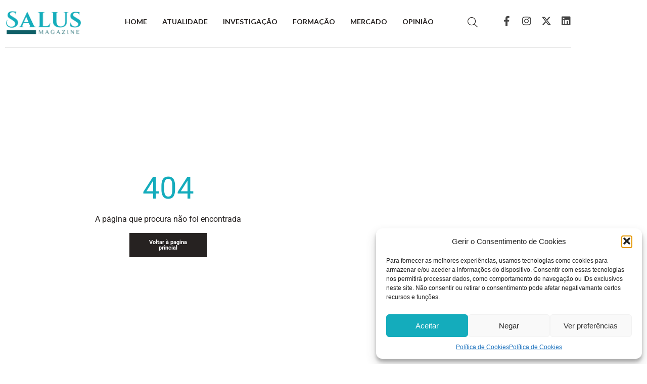

--- FILE ---
content_type: text/html; charset=UTF-8
request_url: https://salusmagazine.pt/magazine-404/
body_size: 16154
content:
<!DOCTYPE html><html
dir=ltr lang=pt-PT prefix="og: https://ogp.me/ns#"><head ><meta
charset="UTF-8"><meta
name="viewport" content="width=device-width, initial-scale=1"><title>404 - Salus Magazine</title><meta
name="description" content="404 A página que procura não foi encontrada Voltar à pagina princial"><meta
name="robots" content="max-image-preview:large"><meta
name="google-site-verification" content="2SOl1O4UazdOF_Y1LGEOABD39zIhz1UsrrKxUpLPTJ0"><link
rel=canonical href=https://salusmagazine.pt/magazine-404/ ><meta
name="generator" content="All in One SEO (AIOSEO) 4.9.3"><meta
property="og:locale" content="pt_PT"><meta
property="og:site_name" content="Salus Magazine"><meta
property="og:type" content="article"><meta
property="og:title" content="404 - Salus Magazine"><meta
property="og:description" content="404 A página que procura não foi encontrada Voltar à pagina princial"><meta
property="og:url" content="https://salusmagazine.pt/magazine-404/"><meta
property="og:image" content="https://salusmagazine.pt/wp-content/uploads/2023/01/230104_SalusMagazine_Simbolo_512X512px.jpg"><meta
property="og:image:secure_url" content="https://salusmagazine.pt/wp-content/uploads/2023/01/230104_SalusMagazine_Simbolo_512X512px.jpg"><meta
property="og:image:width" content="2133"><meta
property="og:image:height" content="2133"><meta
property="article:published_time" content="2019-08-21T06:19:29+00:00"><meta
property="article:modified_time" content="2022-12-14T10:06:50+00:00"><meta
property="article:publisher" content="https://www.facebook.com/salusmagazine"><meta
name="twitter:card" content="summary_large_image"><meta
name="twitter:site" content="@SalusMagazinePT"><meta
name="twitter:title" content="404 - Salus Magazine"><meta
name="twitter:description" content="404 A página que procura não foi encontrada Voltar à pagina princial"><meta
name="twitter:creator" content="@SalusMagazinePT"><meta
name="twitter:image" content="https://salusmagazine.pt/wp-content/uploads/2023/01/230104_SalusMagazine_Simbolo_512X512px.jpg"><meta
name="twitter:label1" content="Written by"><meta
name="twitter:data1" content="davif"> <script type=application/ld+json class=aioseo-schema>{"@context":"https:\/\/schema.org","@graph":[{"@type":"BreadcrumbList","@id":"https:\/\/salusmagazine.pt\/magazine-404\/#breadcrumblist","itemListElement":[{"@type":"ListItem","@id":"https:\/\/salusmagazine.pt#listItem","position":1,"name":"In\u00edcio","item":"https:\/\/salusmagazine.pt","nextItem":{"@type":"ListItem","@id":"https:\/\/salusmagazine.pt\/magazine-404\/#listItem","name":"404"}},{"@type":"ListItem","@id":"https:\/\/salusmagazine.pt\/magazine-404\/#listItem","position":2,"name":"404","previousItem":{"@type":"ListItem","@id":"https:\/\/salusmagazine.pt#listItem","name":"In\u00edcio"}}]},{"@type":"Organization","@id":"https:\/\/salusmagazine.pt\/#organization","name":"Salus Magazine","description":"A sua publica\u00e7\u00e3o de refer\u00eancia para os profissionais de sa\u00fade","url":"https:\/\/salusmagazine.pt\/","telephone":"+351211643217","logo":{"@type":"ImageObject","url":"https:\/\/salusmagazine.pt\/wp-content\/uploads\/2023\/01\/230104_SalusMagazine_Simbolo_512X512px.jpg","@id":"https:\/\/salusmagazine.pt\/magazine-404\/#organizationLogo","width":2133,"height":2133},"image":{"@id":"https:\/\/salusmagazine.pt\/magazine-404\/#organizationLogo"},"sameAs":["https:\/\/www.facebook.com\/salusmagazine","https:\/\/twitter.com\/SalusMagazinePT","https:\/\/www.instagram.com\/salusmagazine\/"]},{"@type":"WebPage","@id":"https:\/\/salusmagazine.pt\/magazine-404\/#webpage","url":"https:\/\/salusmagazine.pt\/magazine-404\/","name":"404 - Salus Magazine","description":"404 A p\u00e1gina que procura n\u00e3o foi encontrada Voltar \u00e0 pagina princial","inLanguage":"pt-PT","isPartOf":{"@id":"https:\/\/salusmagazine.pt\/#website"},"breadcrumb":{"@id":"https:\/\/salusmagazine.pt\/magazine-404\/#breadcrumblist"},"datePublished":"2019-08-21T06:19:29+00:00","dateModified":"2022-12-14T10:06:50+00:00"},{"@type":"WebSite","@id":"https:\/\/salusmagazine.pt\/#website","url":"https:\/\/salusmagazine.pt\/","name":"Salus Magazine","description":"A sua publica\u00e7\u00e3o de refer\u00eancia para os profissionais de sa\u00fade","inLanguage":"pt-PT","publisher":{"@id":"https:\/\/salusmagazine.pt\/#organization"}}]}</script>  <script id=google_gtagjs-js-consent-mode-data-layer>window.dataLayer = window.dataLayer || [];function gtag(){dataLayer.push(arguments);}
gtag('consent', 'default', {"ad_personalization":"denied","ad_storage":"denied","ad_user_data":"denied","analytics_storage":"denied","functionality_storage":"denied","security_storage":"denied","personalization_storage":"denied","region":["AT","BE","BG","CH","CY","CZ","DE","DK","EE","ES","FI","FR","GB","GR","HR","HU","IE","IS","IT","LI","LT","LU","LV","MT","NL","NO","PL","PT","RO","SE","SI","SK"],"wait_for_update":500});
window._googlesitekitConsentCategoryMap = {"statistics":["analytics_storage"],"marketing":["ad_storage","ad_user_data","ad_personalization"],"functional":["functionality_storage","security_storage"],"preferences":["personalization_storage"]};
window._googlesitekitConsents = {"ad_personalization":"denied","ad_storage":"denied","ad_user_data":"denied","analytics_storage":"denied","functionality_storage":"denied","security_storage":"denied","personalization_storage":"denied","region":["AT","BE","BG","CH","CY","CZ","DE","DK","EE","ES","FI","FR","GB","GR","HR","HU","IE","IS","IT","LI","LT","LU","LV","MT","NL","NO","PL","PT","RO","SE","SI","SK"],"wait_for_update":500};</script> <link
rel=dns-prefetch href=//www.googletagmanager.com><link
rel=alternate type=application/rss+xml title="Salus Magazine &raquo; Feed" href=https://salusmagazine.pt/feed/ ><link
rel=alternate type=application/rss+xml title="Salus Magazine &raquo; Feed de comentários" href=https://salusmagazine.pt/comments/feed/ ><link
rel=alternate title="oEmbed (JSON)" type=application/json+oembed href="https://salusmagazine.pt/wp-json/oembed/1.0/embed?url=https%3A%2F%2Fsalusmagazine.pt%2Fmagazine-404%2F"><link
rel=alternate title="oEmbed (XML)" type=text/xml+oembed href="https://salusmagazine.pt/wp-json/oembed/1.0/embed?url=https%3A%2F%2Fsalusmagazine.pt%2Fmagazine-404%2F&#038;format=xml"><style id=wp-img-auto-sizes-contain-inline-css>img:is([sizes=auto i],[sizes^="auto," i]){contain-intrinsic-size:3000px 1500px}
/*# sourceURL=wp-img-auto-sizes-contain-inline-css */</style><style id=wp-emoji-styles-inline-css>img.wp-smiley, img.emoji {
		display: inline !important;
		border: none !important;
		box-shadow: none !important;
		height: 1em !important;
		width: 1em !important;
		margin: 0 0.07em !important;
		vertical-align: -0.1em !important;
		background: none !important;
		padding: 0 !important;
	}
/*# sourceURL=wp-emoji-styles-inline-css */</style><style id=classic-theme-styles-inline-css>/*! This file is auto-generated */
.wp-block-button__link{color:#fff;background-color:#32373c;border-radius:9999px;box-shadow:none;text-decoration:none;padding:calc(.667em + 2px) calc(1.333em + 2px);font-size:1.125em}.wp-block-file__button{background:#32373c;color:#fff;text-decoration:none}
/*# sourceURL=/wp-includes/css/classic-themes.min.css */</style><link
rel=stylesheet href=https://salusmagazine.pt/wp-content/cache/minify/fb166.css media=all><style id=global-styles-inline-css>/*<![CDATA[*/:root{--wp--preset--aspect-ratio--square: 1;--wp--preset--aspect-ratio--4-3: 4/3;--wp--preset--aspect-ratio--3-4: 3/4;--wp--preset--aspect-ratio--3-2: 3/2;--wp--preset--aspect-ratio--2-3: 2/3;--wp--preset--aspect-ratio--16-9: 16/9;--wp--preset--aspect-ratio--9-16: 9/16;--wp--preset--color--black: #000000;--wp--preset--color--cyan-bluish-gray: #abb8c3;--wp--preset--color--white: #ffffff;--wp--preset--color--pale-pink: #f78da7;--wp--preset--color--vivid-red: #cf2e2e;--wp--preset--color--luminous-vivid-orange: #ff6900;--wp--preset--color--luminous-vivid-amber: #fcb900;--wp--preset--color--light-green-cyan: #7bdcb5;--wp--preset--color--vivid-green-cyan: #00d084;--wp--preset--color--pale-cyan-blue: #8ed1fc;--wp--preset--color--vivid-cyan-blue: #0693e3;--wp--preset--color--vivid-purple: #9b51e0;--wp--preset--gradient--vivid-cyan-blue-to-vivid-purple: linear-gradient(135deg,rgb(6,147,227) 0%,rgb(155,81,224) 100%);--wp--preset--gradient--light-green-cyan-to-vivid-green-cyan: linear-gradient(135deg,rgb(122,220,180) 0%,rgb(0,208,130) 100%);--wp--preset--gradient--luminous-vivid-amber-to-luminous-vivid-orange: linear-gradient(135deg,rgb(252,185,0) 0%,rgb(255,105,0) 100%);--wp--preset--gradient--luminous-vivid-orange-to-vivid-red: linear-gradient(135deg,rgb(255,105,0) 0%,rgb(207,46,46) 100%);--wp--preset--gradient--very-light-gray-to-cyan-bluish-gray: linear-gradient(135deg,rgb(238,238,238) 0%,rgb(169,184,195) 100%);--wp--preset--gradient--cool-to-warm-spectrum: linear-gradient(135deg,rgb(74,234,220) 0%,rgb(151,120,209) 20%,rgb(207,42,186) 40%,rgb(238,44,130) 60%,rgb(251,105,98) 80%,rgb(254,248,76) 100%);--wp--preset--gradient--blush-light-purple: linear-gradient(135deg,rgb(255,206,236) 0%,rgb(152,150,240) 100%);--wp--preset--gradient--blush-bordeaux: linear-gradient(135deg,rgb(254,205,165) 0%,rgb(254,45,45) 50%,rgb(107,0,62) 100%);--wp--preset--gradient--luminous-dusk: linear-gradient(135deg,rgb(255,203,112) 0%,rgb(199,81,192) 50%,rgb(65,88,208) 100%);--wp--preset--gradient--pale-ocean: linear-gradient(135deg,rgb(255,245,203) 0%,rgb(182,227,212) 50%,rgb(51,167,181) 100%);--wp--preset--gradient--electric-grass: linear-gradient(135deg,rgb(202,248,128) 0%,rgb(113,206,126) 100%);--wp--preset--gradient--midnight: linear-gradient(135deg,rgb(2,3,129) 0%,rgb(40,116,252) 100%);--wp--preset--font-size--small: 13px;--wp--preset--font-size--medium: 20px;--wp--preset--font-size--large: 36px;--wp--preset--font-size--x-large: 42px;--wp--preset--spacing--20: 0.44rem;--wp--preset--spacing--30: 0.67rem;--wp--preset--spacing--40: 1rem;--wp--preset--spacing--50: 1.5rem;--wp--preset--spacing--60: 2.25rem;--wp--preset--spacing--70: 3.38rem;--wp--preset--spacing--80: 5.06rem;--wp--preset--shadow--natural: 6px 6px 9px rgba(0, 0, 0, 0.2);--wp--preset--shadow--deep: 12px 12px 50px rgba(0, 0, 0, 0.4);--wp--preset--shadow--sharp: 6px 6px 0px rgba(0, 0, 0, 0.2);--wp--preset--shadow--outlined: 6px 6px 0px -3px rgb(255, 255, 255), 6px 6px rgb(0, 0, 0);--wp--preset--shadow--crisp: 6px 6px 0px rgb(0, 0, 0);}:where(.is-layout-flex){gap: 0.5em;}:where(.is-layout-grid){gap: 0.5em;}body .is-layout-flex{display: flex;}.is-layout-flex{flex-wrap: wrap;align-items: center;}.is-layout-flex > :is(*, div){margin: 0;}body .is-layout-grid{display: grid;}.is-layout-grid > :is(*, div){margin: 0;}:where(.wp-block-columns.is-layout-flex){gap: 2em;}:where(.wp-block-columns.is-layout-grid){gap: 2em;}:where(.wp-block-post-template.is-layout-flex){gap: 1.25em;}:where(.wp-block-post-template.is-layout-grid){gap: 1.25em;}.has-black-color{color: var(--wp--preset--color--black) !important;}.has-cyan-bluish-gray-color{color: var(--wp--preset--color--cyan-bluish-gray) !important;}.has-white-color{color: var(--wp--preset--color--white) !important;}.has-pale-pink-color{color: var(--wp--preset--color--pale-pink) !important;}.has-vivid-red-color{color: var(--wp--preset--color--vivid-red) !important;}.has-luminous-vivid-orange-color{color: var(--wp--preset--color--luminous-vivid-orange) !important;}.has-luminous-vivid-amber-color{color: var(--wp--preset--color--luminous-vivid-amber) !important;}.has-light-green-cyan-color{color: var(--wp--preset--color--light-green-cyan) !important;}.has-vivid-green-cyan-color{color: var(--wp--preset--color--vivid-green-cyan) !important;}.has-pale-cyan-blue-color{color: var(--wp--preset--color--pale-cyan-blue) !important;}.has-vivid-cyan-blue-color{color: var(--wp--preset--color--vivid-cyan-blue) !important;}.has-vivid-purple-color{color: var(--wp--preset--color--vivid-purple) !important;}.has-black-background-color{background-color: var(--wp--preset--color--black) !important;}.has-cyan-bluish-gray-background-color{background-color: var(--wp--preset--color--cyan-bluish-gray) !important;}.has-white-background-color{background-color: var(--wp--preset--color--white) !important;}.has-pale-pink-background-color{background-color: var(--wp--preset--color--pale-pink) !important;}.has-vivid-red-background-color{background-color: var(--wp--preset--color--vivid-red) !important;}.has-luminous-vivid-orange-background-color{background-color: var(--wp--preset--color--luminous-vivid-orange) !important;}.has-luminous-vivid-amber-background-color{background-color: var(--wp--preset--color--luminous-vivid-amber) !important;}.has-light-green-cyan-background-color{background-color: var(--wp--preset--color--light-green-cyan) !important;}.has-vivid-green-cyan-background-color{background-color: var(--wp--preset--color--vivid-green-cyan) !important;}.has-pale-cyan-blue-background-color{background-color: var(--wp--preset--color--pale-cyan-blue) !important;}.has-vivid-cyan-blue-background-color{background-color: var(--wp--preset--color--vivid-cyan-blue) !important;}.has-vivid-purple-background-color{background-color: var(--wp--preset--color--vivid-purple) !important;}.has-black-border-color{border-color: var(--wp--preset--color--black) !important;}.has-cyan-bluish-gray-border-color{border-color: var(--wp--preset--color--cyan-bluish-gray) !important;}.has-white-border-color{border-color: var(--wp--preset--color--white) !important;}.has-pale-pink-border-color{border-color: var(--wp--preset--color--pale-pink) !important;}.has-vivid-red-border-color{border-color: var(--wp--preset--color--vivid-red) !important;}.has-luminous-vivid-orange-border-color{border-color: var(--wp--preset--color--luminous-vivid-orange) !important;}.has-luminous-vivid-amber-border-color{border-color: var(--wp--preset--color--luminous-vivid-amber) !important;}.has-light-green-cyan-border-color{border-color: var(--wp--preset--color--light-green-cyan) !important;}.has-vivid-green-cyan-border-color{border-color: var(--wp--preset--color--vivid-green-cyan) !important;}.has-pale-cyan-blue-border-color{border-color: var(--wp--preset--color--pale-cyan-blue) !important;}.has-vivid-cyan-blue-border-color{border-color: var(--wp--preset--color--vivid-cyan-blue) !important;}.has-vivid-purple-border-color{border-color: var(--wp--preset--color--vivid-purple) !important;}.has-vivid-cyan-blue-to-vivid-purple-gradient-background{background: var(--wp--preset--gradient--vivid-cyan-blue-to-vivid-purple) !important;}.has-light-green-cyan-to-vivid-green-cyan-gradient-background{background: var(--wp--preset--gradient--light-green-cyan-to-vivid-green-cyan) !important;}.has-luminous-vivid-amber-to-luminous-vivid-orange-gradient-background{background: var(--wp--preset--gradient--luminous-vivid-amber-to-luminous-vivid-orange) !important;}.has-luminous-vivid-orange-to-vivid-red-gradient-background{background: var(--wp--preset--gradient--luminous-vivid-orange-to-vivid-red) !important;}.has-very-light-gray-to-cyan-bluish-gray-gradient-background{background: var(--wp--preset--gradient--very-light-gray-to-cyan-bluish-gray) !important;}.has-cool-to-warm-spectrum-gradient-background{background: var(--wp--preset--gradient--cool-to-warm-spectrum) !important;}.has-blush-light-purple-gradient-background{background: var(--wp--preset--gradient--blush-light-purple) !important;}.has-blush-bordeaux-gradient-background{background: var(--wp--preset--gradient--blush-bordeaux) !important;}.has-luminous-dusk-gradient-background{background: var(--wp--preset--gradient--luminous-dusk) !important;}.has-pale-ocean-gradient-background{background: var(--wp--preset--gradient--pale-ocean) !important;}.has-electric-grass-gradient-background{background: var(--wp--preset--gradient--electric-grass) !important;}.has-midnight-gradient-background{background: var(--wp--preset--gradient--midnight) !important;}.has-small-font-size{font-size: var(--wp--preset--font-size--small) !important;}.has-medium-font-size{font-size: var(--wp--preset--font-size--medium) !important;}.has-large-font-size{font-size: var(--wp--preset--font-size--large) !important;}.has-x-large-font-size{font-size: var(--wp--preset--font-size--x-large) !important;}
:where(.wp-block-post-template.is-layout-flex){gap: 1.25em;}:where(.wp-block-post-template.is-layout-grid){gap: 1.25em;}
:where(.wp-block-term-template.is-layout-flex){gap: 1.25em;}:where(.wp-block-term-template.is-layout-grid){gap: 1.25em;}
:where(.wp-block-columns.is-layout-flex){gap: 2em;}:where(.wp-block-columns.is-layout-grid){gap: 2em;}
:root :where(.wp-block-pullquote){font-size: 1.5em;line-height: 1.6;}
/*# sourceURL=global-styles-inline-css *//*]]>*/</style><link
rel=stylesheet href=https://salusmagazine.pt/wp-content/cache/minify/e836a.css media=all> <script src="https://salusmagazine.pt/wp-includes/js/jquery/jquery.min.js?ver=3.7.1" id=jquery-core-js></script> <script src="https://salusmagazine.pt/wp-includes/js/jquery/jquery-migrate.min.js?ver=3.4.1" id=jquery-migrate-js></script> <script src="https://salusmagazine.pt/wp-content/themes/jupiterx/lib/admin/assets/lib/webfont/webfont.min.js?ver=1.6.26" id=jupiterx-webfont-js></script> <script id=jupiterx-webfont-js-after>WebFont.load({
				google: {
					families: ['Lato:100,200,300,400,500,600,700,800,900,100italic,200italic,300italic,400italic,500italic,600italic,700italic,800italic,900italic','Lora:100,200,300,400,500,600,700,800,900,100italic,200italic,300italic,400italic,500italic,600italic,700italic,800italic,900italic']
				}
			});
//# sourceURL=jupiterx-webfont-js-after</script> <script src="https://salusmagazine.pt/wp-content/themes/jupiterx/lib/assets/dist/js/utils.min.js?ver=4.14.1" id=jupiterx-utils-js></script> 
 <script src="https://www.googletagmanager.com/gtag/js?id=GT-TW5QRF4" id=google_gtagjs-js async></script> <script id=google_gtagjs-js-after>window.dataLayer = window.dataLayer || [];function gtag(){dataLayer.push(arguments);}
gtag("set","linker",{"domains":["salusmagazine.pt"]});
gtag("js", new Date());
gtag("set", "developer_id.dZTNiMT", true);
gtag("config", "GT-TW5QRF4", {"googlesitekit_post_type":"page"});
 window._googlesitekit = window._googlesitekit || {}; window._googlesitekit.throttledEvents = []; window._googlesitekit.gtagEvent = (name, data) => { var key = JSON.stringify( { name, data } ); if ( !! window._googlesitekit.throttledEvents[ key ] ) { return; } window._googlesitekit.throttledEvents[ key ] = true; setTimeout( () => { delete window._googlesitekit.throttledEvents[ key ]; }, 5 ); gtag( "event", name, { ...data, event_source: "site-kit" } ); }; 
//# sourceURL=google_gtagjs-js-after</script> <link
rel=https://api.w.org/ href=https://salusmagazine.pt/wp-json/ ><link
rel=alternate title=JSON type=application/json href=https://salusmagazine.pt/wp-json/wp/v2/pages/134><link
rel=EditURI type=application/rsd+xml title=RSD href=https://salusmagazine.pt/xmlrpc.php?rsd><meta
name="generator" content="WordPress 6.9"><link
rel=shortlink href='https://salusmagazine.pt/?p=134'><meta
name="generator" content="Site Kit by Google 1.170.0"><style>.cmplz-hidden {
					display: none !important;
				}</style><meta
name="google-adsense-platform-account" content="ca-host-pub-2644536267352236"><meta
name="google-adsense-platform-domain" content="sitekit.withgoogle.com"><meta
name="generator" content="Elementor 3.34.2; features: additional_custom_breakpoints; settings: css_print_method-external, google_font-enabled, font_display-auto"><style>.e-con.e-parent:nth-of-type(n+4):not(.e-lazyloaded):not(.e-no-lazyload),
				.e-con.e-parent:nth-of-type(n+4):not(.e-lazyloaded):not(.e-no-lazyload) * {
					background-image: none !important;
				}
				@media screen and (max-height: 1024px) {
					.e-con.e-parent:nth-of-type(n+3):not(.e-lazyloaded):not(.e-no-lazyload),
					.e-con.e-parent:nth-of-type(n+3):not(.e-lazyloaded):not(.e-no-lazyload) * {
						background-image: none !important;
					}
				}
				@media screen and (max-height: 640px) {
					.e-con.e-parent:nth-of-type(n+2):not(.e-lazyloaded):not(.e-no-lazyload),
					.e-con.e-parent:nth-of-type(n+2):not(.e-lazyloaded):not(.e-no-lazyload) * {
						background-image: none !important;
					}
				}</style><link
rel=icon href=https://salusmagazine.pt/wp-content/uploads/2023/01/SalusIcon.png sizes=32x32><link
rel=icon href=https://salusmagazine.pt/wp-content/uploads/2023/01/SalusIcon.png sizes=192x192><link
rel=apple-touch-icon href=https://salusmagazine.pt/wp-content/uploads/2023/01/SalusIcon.png><meta
name="msapplication-TileImage" content="https://salusmagazine.pt/wp-content/uploads/2023/01/SalusIcon.png"><style id=wp-custom-css>.jet-slider__content.jet-slider__item-linked * {
    cursor: pointer !important;
}</style></head><body
data-cmplz=1 class="wp-singular page-template page-template-elementor_header_footer page page-id-134 wp-theme-jupiterx no-js elementor-default elementor-template-full-width elementor-kit-1068 elementor-page elementor-page-134 jupiterx-header-sticky jupiterx-header-tablet-behavior-off jupiterx-header-mobile-behavior-off" itemscope=itemscope itemtype=http://schema.org/WebPage><a
class="jupiterx-a11y jupiterx-a11y-skip-navigation-link" href=#jupiterx-main>Skip to content</a><div
class=jupiterx-site><header
class="jupiterx-header jupiterx-header-custom" data-jupiterx-settings={&quot;breakpoint&quot;:&quot;767.98&quot;,&quot;template&quot;:&quot;8&quot;,&quot;behavior&quot;:&quot;sticky&quot;,&quot;offset&quot;:&quot;500&quot;} role=banner itemscope=itemscope itemtype=http://schema.org/WPHeader><div
data-elementor-type=header data-elementor-id=8 class="elementor elementor-8"><section
class="elementor-section elementor-top-section elementor-element elementor-element-9c1c190 elementor-section-content-middle elementor-section-height-min-height elementor-section-boxed elementor-section-height-default elementor-section-items-middle" data-id=9c1c190 data-element_type=section data-settings={&quot;jet_parallax_layout_list&quot;:[{&quot;jet_parallax_layout_image&quot;:{&quot;url&quot;:&quot;&quot;,&quot;id&quot;:&quot;&quot;,&quot;size&quot;:&quot;&quot;},&quot;_id&quot;:&quot;8966519&quot;,&quot;jet_parallax_layout_speed&quot;:{&quot;unit&quot;:&quot;%&quot;,&quot;size&quot;:&quot;50&quot;,&quot;sizes&quot;:[]},&quot;jet_parallax_layout_bg_x&quot;:&quot;50&quot;,&quot;jet_parallax_layout_bg_y&quot;:&quot;50&quot;,&quot;jet_parallax_layout_image_tablet&quot;:{&quot;url&quot;:&quot;&quot;,&quot;id&quot;:&quot;&quot;,&quot;size&quot;:&quot;&quot;},&quot;jet_parallax_layout_image_mobile&quot;:{&quot;url&quot;:&quot;&quot;,&quot;id&quot;:&quot;&quot;,&quot;size&quot;:&quot;&quot;},&quot;jet_parallax_layout_type&quot;:&quot;scroll&quot;,&quot;jet_parallax_layout_direction&quot;:&quot;1&quot;,&quot;jet_parallax_layout_fx_direction&quot;:null,&quot;jet_parallax_layout_z_index&quot;:&quot;&quot;,&quot;jet_parallax_layout_bg_x_tablet&quot;:&quot;&quot;,&quot;jet_parallax_layout_bg_x_mobile&quot;:&quot;&quot;,&quot;jet_parallax_layout_bg_y_tablet&quot;:&quot;&quot;,&quot;jet_parallax_layout_bg_y_mobile&quot;:&quot;&quot;,&quot;jet_parallax_layout_bg_size&quot;:&quot;auto&quot;,&quot;jet_parallax_layout_bg_size_tablet&quot;:&quot;&quot;,&quot;jet_parallax_layout_bg_size_mobile&quot;:&quot;&quot;,&quot;jet_parallax_layout_animation_prop&quot;:&quot;transform&quot;,&quot;jet_parallax_layout_on&quot;:[&quot;desktop&quot;,&quot;tablet&quot;]}],&quot;background_background&quot;:&quot;classic&quot;}><div
class="elementor-container elementor-column-gap-default"><div
class="elementor-column elementor-col-33 elementor-top-column elementor-element elementor-element-ea69912" data-id=ea69912 data-element_type=column><div
class="elementor-widget-wrap elementor-element-populated"><div
class="elementor-element elementor-element-17e23de elementor-widget elementor-widget-raven-site-logo" data-id=17e23de data-element_type=widget data-widget_type=raven-site-logo.default><div
class=elementor-widget-container><div
class=raven-widget-wrapper><div
class="raven-site-logo raven-site-logo-customizer">
<a
class=raven-site-logo-link href=https://salusmagazine.pt/ >
<picture><source
media=(max-width:767px) srcset=https://salusmagazine.pt/wp-content/uploads/2022/12/Moble.png><img
src=https://salusmagazine.pt/wp-content/uploads/2022/12/Moble.png alt="Salus Magazine" data-no-lazy=1></picture>		</a></div></div></div></div></div></div><div
class="elementor-column elementor-col-33 elementor-top-column elementor-element elementor-element-c5a77d4" data-id=c5a77d4 data-element_type=column data-settings={&quot;background_background&quot;:&quot;classic&quot;}><div
class="elementor-widget-wrap elementor-element-populated"><div
class="elementor-element elementor-element-55d4675 raven-nav-menu-align-center raven-breakpoint-tablet raven-mobile-nav-menu-align-center elementor-widget-mobile__width-auto raven-tablet-nav-menu-align-center raven-nav-menu-stretch elementor-widget elementor-widget-raven-nav-menu" data-id=55d4675 data-element_type=widget data-settings="{&quot;submenu_space_between&quot;:{&quot;unit&quot;:&quot;px&quot;,&quot;size&quot;:&quot;0&quot;,&quot;sizes&quot;:[]},&quot;submenu_icon&quot;:&quot;&lt;svg 0=\&quot;fas fa-chevron-down\&quot; class=\&quot;e-font-icon-svg e-fas-chevron-down\&quot;&gt;\n\t\t\t\t\t&lt;use xlink:href=\&quot;#fas-chevron-down\&quot;&gt;\n\t\t\t\t\t\t&lt;symbol id=\&quot;fas-chevron-down\&quot; viewBox=\&quot;0 0 448 512\&quot;&gt;\n\t\t\t\t\t\t\t&lt;path d=\&quot;M207.029 381.476L12.686 187.132c-9.373-9.373-9.373-24.569 0-33.941l22.667-22.667c9.357-9.357 24.522-9.375 33.901-.04L224 284.505l154.745-154.021c9.379-9.335 24.544-9.317 33.901.04l22.667 22.667c9.373 9.373 9.373 24.569 0 33.941L240.971 381.476c-9.373 9.372-24.569 9.372-33.942 0z\&quot;&gt;&lt;\/path&gt;\n\t\t\t\t\t\t&lt;\/symbol&gt;\n\t\t\t\t\t&lt;\/use&gt;\n\t\t\t\t&lt;\/svg&gt;&quot;,&quot;full_width&quot;:&quot;stretch&quot;,&quot;mobile_layout&quot;:&quot;dropdown&quot;,&quot;submenu_opening_position&quot;:&quot;bottom&quot;}" data-widget_type=raven-nav-menu.default><div
class=elementor-widget-container><nav
class="raven-nav-menu-main raven-nav-menu-horizontal raven-nav-menu-tablet- raven-nav-menu-mobile- raven-nav-icons-hidden-tablet raven-nav-icons-hidden-mobile"><ul
id=menu-55d4675 class=raven-nav-menu><li
class="menu-item menu-item-type-post_type menu-item-object-page menu-item-home menu-item-363"><a
href=https://salusmagazine.pt/ class="raven-menu-item raven-link-item ">Home</a></li>
<li
class="menu-item menu-item-type-post_type menu-item-object-page menu-item-67"><a
href=https://salusmagazine.pt/atualidade/ class="raven-menu-item raven-link-item ">Atualidade</a></li>
<li
class="menu-item menu-item-type-post_type menu-item-object-page menu-item-66"><a
href=https://salusmagazine.pt/investigacao/ class="raven-menu-item raven-link-item ">Investigação</a></li>
<li
class="menu-item menu-item-type-post_type menu-item-object-page menu-item-2151"><a
href=https://salusmagazine.pt/formacao/ class="raven-menu-item raven-link-item ">Formação</a></li>
<li
class="menu-item menu-item-type-post_type menu-item-object-page menu-item-2158"><a
href=https://salusmagazine.pt/mercado/ class="raven-menu-item raven-link-item ">Mercado</a></li>
<li
class="menu-item menu-item-type-post_type menu-item-object-page menu-item-2080"><a
href=https://salusmagazine.pt/opiniao/ class="raven-menu-item raven-link-item ">Opinião</a></li></ul></nav><div
class=raven-nav-menu-toggle><div
class="raven-nav-menu-toggle-button ">
<span
class="fa fa-bars"></span></div></div><nav
class="raven-nav-icons-hidden-tablet raven-nav-icons-hidden-mobile raven-nav-menu-mobile raven-nav-menu-dropdown"><div
class=raven-container><ul
id=menu-mobile-55d4675 class=raven-nav-menu><li
class="menu-item menu-item-type-post_type menu-item-object-page menu-item-home menu-item-363"><a
href=https://salusmagazine.pt/ class="raven-menu-item raven-link-item ">Home</a></li>
<li
class="menu-item menu-item-type-post_type menu-item-object-page menu-item-67"><a
href=https://salusmagazine.pt/atualidade/ class="raven-menu-item raven-link-item ">Atualidade</a></li>
<li
class="menu-item menu-item-type-post_type menu-item-object-page menu-item-66"><a
href=https://salusmagazine.pt/investigacao/ class="raven-menu-item raven-link-item ">Investigação</a></li>
<li
class="menu-item menu-item-type-post_type menu-item-object-page menu-item-2151"><a
href=https://salusmagazine.pt/formacao/ class="raven-menu-item raven-link-item ">Formação</a></li>
<li
class="menu-item menu-item-type-post_type menu-item-object-page menu-item-2158"><a
href=https://salusmagazine.pt/mercado/ class="raven-menu-item raven-link-item ">Mercado</a></li>
<li
class="menu-item menu-item-type-post_type menu-item-object-page menu-item-2080"><a
href=https://salusmagazine.pt/opiniao/ class="raven-menu-item raven-link-item ">Opinião</a></li></ul></div></nav></div></div></div></div><div
class="elementor-column elementor-col-33 elementor-top-column elementor-element elementor-element-db50a3e raven-column-flex-horizontal" data-id=db50a3e data-element_type=column><div
class="elementor-widget-wrap elementor-element-populated"><div
class="elementor-element elementor-element-801b6eb elementor-widget elementor-widget-raven-search-form" data-id=801b6eb data-element_type=widget data-settings={&quot;_skin&quot;:&quot;full&quot;} data-widget_type=raven-search-form.full><div
class=elementor-widget-container><form
class="raven-search-form raven-search-form-full" method=get action=https://salusmagazine.pt/ role=search><div
class=raven-search-form-container>
<span
class="raven-search-form-button raven-search-form-toggle jupiterx-icon-search-2" tabindex=-1></span></div><div
class=raven-search-form-lightbox>
<span
class=raven-search-form-close tabindex=-1>&times;</span>
<label
class=elementor-screen-only for=raven-search-form-input>Search</label>
<input
id=raven-search-form-input class=raven-search-form-input type=search name=s placeholder=Pesquisa...></div></form></div></div><div
class="elementor-element elementor-element-865f612 elementor-shape-circle e-grid-align-right elementor-grid-0 elementor-widget elementor-widget-social-icons" data-id=865f612 data-element_type=widget data-widget_type=social-icons.default><div
class=elementor-widget-container><div
class="elementor-social-icons-wrapper elementor-grid" role=list>
<span
class=elementor-grid-item role=listitem>
<a
class="elementor-icon elementor-social-icon elementor-social-icon-facebook-f elementor-repeater-item-0a8aa79" href=https://www.facebook.com/salusmagazine target=_blank>
<span
class=elementor-screen-only>Facebook-f</span>
<i
aria-hidden=true class="fab fa-facebook-f"></i>		</a>
</span>
<span
class=elementor-grid-item role=listitem>
<a
class="elementor-icon elementor-social-icon elementor-social-icon-instagram elementor-repeater-item-dc1148a" href=https://www.instagram.com/salusmagazine/ target=_blank>
<span
class=elementor-screen-only>Instagram</span>
<i
aria-hidden=true class="fab fa-instagram"></i>		</a>
</span>
<span
class=elementor-grid-item role=listitem>
<a
class="elementor-icon elementor-social-icon elementor-social-icon-x-twitter elementor-repeater-item-c0ac842" href=https://twitter.com/SalusMagazinePT target=_blank>
<span
class=elementor-screen-only>X-twitter</span>
<i
aria-hidden=true class="fab fa-x-twitter"></i>		</a>
</span>
<span
class=elementor-grid-item role=listitem>
<a
class="elementor-icon elementor-social-icon elementor-social-icon-linkedin elementor-repeater-item-e10ef20" href=https://www.linkedin.com/company/salus-magazine target=_blank>
<span
class=elementor-screen-only>Linkedin</span>
<i
aria-hidden=true class="fab fa-linkedin"></i>		</a>
</span></div></div></div></div></div></div></section><section
class="elementor-section elementor-top-section elementor-element elementor-element-4a74e25 elementor-hidden-desktop elementor-section-boxed elementor-section-height-default elementor-section-height-default" data-id=4a74e25 data-element_type=section data-settings={&quot;jet_parallax_layout_list&quot;:[],&quot;background_background&quot;:&quot;classic&quot;}><div
class="elementor-container elementor-column-gap-default"><div
class="elementor-column elementor-col-100 elementor-top-column elementor-element elementor-element-567e6f5" data-id=567e6f5 data-element_type=column><div
class="elementor-widget-wrap elementor-element-populated"><div
class="elementor-element elementor-element-f7ab57d elementor-hidden-desktop elementor-widget elementor-widget-spacer" data-id=f7ab57d data-element_type=widget data-widget_type=spacer.default><div
class=elementor-widget-container><div
class=elementor-spacer><div
class=elementor-spacer-inner></div></div></div></div></div></div></div></section><section
class="elementor-section elementor-top-section elementor-element elementor-element-9264757 elementor-section-boxed elementor-section-height-default elementor-section-height-default" data-id=9264757 data-element_type=section data-settings={&quot;jet_parallax_layout_list&quot;:[],&quot;background_background&quot;:&quot;classic&quot;}><div
class="elementor-container elementor-column-gap-default"><div
class="elementor-column elementor-col-100 elementor-top-column elementor-element elementor-element-b9305e6" data-id=b9305e6 data-element_type=column><div
class="elementor-widget-wrap elementor-element-populated"><div
class="elementor-element elementor-element-1c6280d elementor-widget-divider--view-line elementor-widget elementor-widget-divider" data-id=1c6280d data-element_type=widget data-widget_type=divider.default><div
class=elementor-widget-container><div
class=elementor-divider>
<span
class=elementor-divider-separator>
</span></div></div></div></div></div></div></section><section
class="elementor-section elementor-top-section elementor-element elementor-element-dfecb7c elementor-section-boxed elementor-section-height-default elementor-section-height-default" data-id=dfecb7c data-element_type=section data-settings={&quot;jet_parallax_layout_list&quot;:[]}><div
class="elementor-container elementor-column-gap-default"><div
class="elementor-column elementor-col-100 elementor-top-column elementor-element elementor-element-78a1a50" data-id=78a1a50 data-element_type=column><div
class="elementor-widget-wrap elementor-element-populated"><div
class="elementor-element elementor-element-0aca634 elementor-widget elementor-widget-spacer" data-id=0aca634 data-element_type=widget data-widget_type=spacer.default><div
class=elementor-widget-container><div
class=elementor-spacer><div
class=elementor-spacer-inner></div></div></div></div></div></div></div></section></div></header><main
id=jupiterx-main class=jupiterx-main><div
data-elementor-type=wp-post data-elementor-id=134 class="elementor elementor-134"><section
class="elementor-section elementor-top-section elementor-element elementor-element-b903c1e elementor-section-height-min-height elementor-section-boxed elementor-section-height-default elementor-section-items-middle" data-id=b903c1e data-element_type=section data-settings={&quot;jet_parallax_layout_list&quot;:[{&quot;jet_parallax_layout_image&quot;:{&quot;url&quot;:&quot;&quot;,&quot;id&quot;:&quot;&quot;,&quot;size&quot;:&quot;&quot;},&quot;_id&quot;:&quot;32fa0c4&quot;,&quot;jet_parallax_layout_speed&quot;:{&quot;unit&quot;:&quot;%&quot;,&quot;size&quot;:&quot;50&quot;,&quot;sizes&quot;:[]},&quot;jet_parallax_layout_bg_x&quot;:&quot;50&quot;,&quot;jet_parallax_layout_bg_y&quot;:&quot;50&quot;,&quot;jet_parallax_layout_image_tablet&quot;:{&quot;url&quot;:&quot;&quot;,&quot;id&quot;:&quot;&quot;,&quot;size&quot;:&quot;&quot;},&quot;jet_parallax_layout_image_mobile&quot;:{&quot;url&quot;:&quot;&quot;,&quot;id&quot;:&quot;&quot;,&quot;size&quot;:&quot;&quot;},&quot;jet_parallax_layout_type&quot;:&quot;scroll&quot;,&quot;jet_parallax_layout_direction&quot;:&quot;1&quot;,&quot;jet_parallax_layout_fx_direction&quot;:null,&quot;jet_parallax_layout_z_index&quot;:&quot;&quot;,&quot;jet_parallax_layout_bg_x_tablet&quot;:&quot;&quot;,&quot;jet_parallax_layout_bg_x_mobile&quot;:&quot;&quot;,&quot;jet_parallax_layout_bg_y_tablet&quot;:&quot;&quot;,&quot;jet_parallax_layout_bg_y_mobile&quot;:&quot;&quot;,&quot;jet_parallax_layout_bg_size&quot;:&quot;auto&quot;,&quot;jet_parallax_layout_bg_size_tablet&quot;:&quot;&quot;,&quot;jet_parallax_layout_bg_size_mobile&quot;:&quot;&quot;,&quot;jet_parallax_layout_animation_prop&quot;:&quot;transform&quot;,&quot;jet_parallax_layout_on&quot;:[&quot;desktop&quot;,&quot;tablet&quot;]}],&quot;background_background&quot;:&quot;classic&quot;}><div
class="elementor-container elementor-column-gap-default"><div
class="elementor-column elementor-col-100 elementor-top-column elementor-element elementor-element-5f4642b elementor-invisible" data-id=5f4642b data-element_type=column data-settings={&quot;background_background&quot;:&quot;classic&quot;,&quot;animation&quot;:&quot;slideInUp&quot;}><div
class="elementor-widget-wrap elementor-element-populated"><div
class="elementor-element elementor-element-eaf12e0 elementor-align-center elementor-widget elementor-widget-raven-heading" data-id=eaf12e0 data-element_type=widget data-widget_type=raven-heading.default><div
class=elementor-widget-container><div
class=raven-widget-wrapper><h1 class="raven-heading raven-heading-h1"><span
class="raven-heading-title ">404</span></h1></div></div></div><div
class="elementor-element elementor-element-9b88078 elementor-widget elementor-widget-text-editor" data-id=9b88078 data-element_type=widget data-widget_type=text-editor.default><div
class=elementor-widget-container>
A página que procura não foi encontrada</div></div><div
class="elementor-element elementor-element-57fa2aa elementor-align-center elementor-widget elementor-widget-raven-button" data-id=57fa2aa data-element_type=widget data-settings={&quot;turn_to_popup_action_button&quot;:&quot;no&quot;} data-widget_type=raven-button.default><div
class=elementor-widget-container><div
class=raven-widget-wrapper>
<a
class="raven-button raven-button-widget-normal-effect-none  raven-button-text-align-center raven-button-link elementor-animation-none" href=https://salusmagazine.pt/ ><div
class=raven-button-overlay ></div>
<span
class=raven-button-content><div
class=button-text-container><div
class=raven-button-texts-wrapper><div
class=button-text>
<span
class=raven-button-text>
Voltar à pagina princial	</span></div></div></div>
</span>
</a></div></div></div></div></div></div></section></div></main><footer
class=jupiterx-footer role=contentinfo itemscope=itemscope itemtype=http://schema.org/WPFooter><div
data-elementor-type=footer data-elementor-id=81 class="elementor elementor-81"><section
class="elementor-section elementor-top-section elementor-element elementor-element-51b4173 elementor-section-content-middle elementor-section-boxed elementor-section-height-default elementor-section-height-default" data-id=51b4173 data-element_type=section data-settings={&quot;jet_parallax_layout_list&quot;:[{&quot;jet_parallax_layout_image&quot;:{&quot;url&quot;:&quot;&quot;,&quot;id&quot;:&quot;&quot;,&quot;size&quot;:&quot;&quot;},&quot;_id&quot;:&quot;ccba923&quot;,&quot;jet_parallax_layout_speed&quot;:{&quot;unit&quot;:&quot;%&quot;,&quot;size&quot;:&quot;50&quot;,&quot;sizes&quot;:[]},&quot;jet_parallax_layout_bg_x&quot;:&quot;50&quot;,&quot;jet_parallax_layout_bg_y&quot;:&quot;50&quot;,&quot;jet_parallax_layout_image_tablet&quot;:{&quot;url&quot;:&quot;&quot;,&quot;id&quot;:&quot;&quot;,&quot;size&quot;:&quot;&quot;},&quot;jet_parallax_layout_image_mobile&quot;:{&quot;url&quot;:&quot;&quot;,&quot;id&quot;:&quot;&quot;,&quot;size&quot;:&quot;&quot;},&quot;jet_parallax_layout_type&quot;:&quot;scroll&quot;,&quot;jet_parallax_layout_direction&quot;:&quot;1&quot;,&quot;jet_parallax_layout_fx_direction&quot;:null,&quot;jet_parallax_layout_z_index&quot;:&quot;&quot;,&quot;jet_parallax_layout_bg_x_tablet&quot;:&quot;&quot;,&quot;jet_parallax_layout_bg_x_mobile&quot;:&quot;&quot;,&quot;jet_parallax_layout_bg_y_tablet&quot;:&quot;&quot;,&quot;jet_parallax_layout_bg_y_mobile&quot;:&quot;&quot;,&quot;jet_parallax_layout_bg_size&quot;:&quot;auto&quot;,&quot;jet_parallax_layout_bg_size_tablet&quot;:&quot;&quot;,&quot;jet_parallax_layout_bg_size_mobile&quot;:&quot;&quot;,&quot;jet_parallax_layout_animation_prop&quot;:&quot;transform&quot;,&quot;jet_parallax_layout_on&quot;:[&quot;desktop&quot;,&quot;tablet&quot;]}],&quot;background_background&quot;:&quot;classic&quot;}><div
class="elementor-container elementor-column-gap-default"><div
class="elementor-column elementor-col-50 elementor-top-column elementor-element elementor-element-4bf4b39" data-id=4bf4b39 data-element_type=column><div
class="elementor-widget-wrap elementor-element-populated"><div
class="elementor-element elementor-element-cc296f4 elementor-widget elementor-widget-raven-site-logo" data-id=cc296f4 data-element_type=widget data-widget_type=raven-site-logo.default><div
class=elementor-widget-container><div
class=raven-widget-wrapper><div
class="raven-site-logo raven-site-logo-customizer">
<a
class=raven-site-logo-link href=https://salusmagazine.pt/ >
<picture><img
src=https://salusmagazine.pt/wp-content/uploads/2022/07/220630_SalusMagazine_LogoFinalSmall1.png alt="Salus Magazine" data-no-lazy=1></picture>		</a></div></div></div></div></div></div><div
class="elementor-column elementor-col-50 elementor-top-column elementor-element elementor-element-8222d37" data-id=8222d37 data-element_type=column><div
class="elementor-widget-wrap elementor-element-populated"><div
class="elementor-element elementor-element-50ba097 elementor-shape-circle e-grid-align-right e-grid-align-mobile-center elementor-grid-0 elementor-widget elementor-widget-social-icons" data-id=50ba097 data-element_type=widget data-widget_type=social-icons.default><div
class=elementor-widget-container><div
class="elementor-social-icons-wrapper elementor-grid" role=list>
<span
class=elementor-grid-item role=listitem>
<a
class="elementor-icon elementor-social-icon elementor-social-icon-facebook-f elementor-repeater-item-0a8aa79" href=https://www.facebook.com/salusmagazine target=_blank>
<span
class=elementor-screen-only>Facebook-f</span>
<i
aria-hidden=true class="fab fa-facebook-f"></i>		</a>
</span>
<span
class=elementor-grid-item role=listitem>
<a
class="elementor-icon elementor-social-icon elementor-social-icon-instagram elementor-repeater-item-dc1148a" href=https://www.instagram.com/salusmagazine/ target=_blank>
<span
class=elementor-screen-only>Instagram</span>
<i
aria-hidden=true class="fab fa-instagram"></i>		</a>
</span>
<span
class=elementor-grid-item role=listitem>
<a
class="elementor-icon elementor-social-icon elementor-social-icon-x-twitter elementor-repeater-item-c0ac842" href=https://twitter.com/SalusMagazinePT target=_blank>
<span
class=elementor-screen-only>X-twitter</span>
<i
aria-hidden=true class="fab fa-x-twitter"></i>		</a>
</span>
<span
class=elementor-grid-item role=listitem>
<a
class="elementor-icon elementor-social-icon elementor-social-icon-linkedin elementor-repeater-item-4696374" href=https://www.linkedin.com/company/salus-magazine target=_blank>
<span
class=elementor-screen-only>Linkedin</span>
<i
aria-hidden=true class="fab fa-linkedin"></i>		</a>
</span></div></div></div></div></div></div></section><section
class="elementor-section elementor-top-section elementor-element elementor-element-995fe5d elementor-section-boxed elementor-section-height-default elementor-section-height-default" data-id=995fe5d data-element_type=section data-settings={&quot;jet_parallax_layout_list&quot;:[],&quot;background_background&quot;:&quot;classic&quot;}><div
class="elementor-container elementor-column-gap-default"><div
class="elementor-column elementor-col-66 elementor-top-column elementor-element elementor-element-6137059" data-id=6137059 data-element_type=column><div
class="elementor-widget-wrap elementor-element-populated"><div
class="elementor-element elementor-element-def8915 elementor-icon-list--layout-inline elementor-mobile-align-center elementor-align-start elementor-list-item-link-full_width elementor-widget elementor-widget-icon-list" data-id=def8915 data-element_type=widget data-widget_type=icon-list.default><div
class=elementor-widget-container><ul
class="elementor-icon-list-items elementor-inline-items">
<li
class="elementor-icon-list-item elementor-inline-item">
<a
href=https://salusmagazine.pt/index.php/estatutoeditorial/ ><span
class=elementor-icon-list-text>Estatuto editorial</span>
</a>
</li>
<li
class="elementor-icon-list-item elementor-inline-item">
<a
href=https://salusmagazine.pt/fichatecnica/ ><span
class=elementor-icon-list-text>Ficha Técnica</span>
</a>
</li>
<li
class="elementor-icon-list-item elementor-inline-item">
<a
href=https://salusmagazine.pt/politica-de-cookies-ue/ ><span
class=elementor-icon-list-text>Política de Privacidade</span>
</a>
</li>
<li
class="elementor-icon-list-item elementor-inline-item">
<a
href=https://salusmagazine.pt/termos-e-condicoes/ ><span
class=elementor-icon-list-text>Termos e Condições</span>
</a>
</li></ul></div></div></div></div><div
class="elementor-column elementor-col-33 elementor-top-column elementor-element elementor-element-2abc5dc" data-id=2abc5dc data-element_type=column><div
class="elementor-widget-wrap elementor-element-populated"><div
class="elementor-element elementor-element-4cf70c8 elementor-widget elementor-widget-text-editor" data-id=4cf70c8 data-element_type=widget data-widget_type=text-editor.default><div
class=elementor-widget-container><p><span
style="color: #000000;">© 2022 Salus Consulting, Lda.  </span></p></div></div></div></div></div></section></div></footer><div
class=jupiterx-corner-buttons data-jupiterx-scroll={&quot;offset&quot;:1000}><button
class="jupiterx-scroll-top jupiterx-icon-angle-up" data-jupiterx-scroll-target=0 aria-label="Scroll to top"></button></div></div><script type=speculationrules>{"prefetch":[{"source":"document","where":{"and":[{"href_matches":"/*"},{"not":{"href_matches":["/wp-*.php","/wp-admin/*","/wp-content/uploads/*","/wp-content/*","/wp-content/plugins/*","/wp-content/themes/jupiterx/*","/*\\?(.+)"]}},{"not":{"selector_matches":"a[rel~=\"nofollow\"]"}},{"not":{"selector_matches":".no-prefetch, .no-prefetch a"}}]},"eagerness":"conservative"}]}</script> <div
id=cmplz-cookiebanner-container><div
class="cmplz-cookiebanner cmplz-hidden banner-1 bottom-right-view-preferences optin cmplz-bottom-right cmplz-categories-type-view-preferences" aria-modal=true data-nosnippet=true role=dialog aria-live=polite aria-labelledby=cmplz-header-1-optin aria-describedby=cmplz-message-1-optin><div
class=cmplz-header><div
class=cmplz-logo></div><div
class=cmplz-title id=cmplz-header-1-optin>Gerir o Consentimento de Cookies</div><div
class=cmplz-close tabindex=0 role=button aria-label="Fechar janela">
<svg
aria-hidden=true focusable=false data-prefix=fas data-icon=times class="svg-inline--fa fa-times fa-w-11" role=img xmlns=http://www.w3.org/2000/svg viewBox="0 0 352 512"><path
fill=currentColor d="M242.72 256l100.07-100.07c12.28-12.28 12.28-32.19 0-44.48l-22.24-22.24c-12.28-12.28-32.19-12.28-44.48 0L176 189.28 75.93 89.21c-12.28-12.28-32.19-12.28-44.48 0L9.21 111.45c-12.28 12.28-12.28 32.19 0 44.48L109.28 256 9.21 356.07c-12.28 12.28-12.28 32.19 0 44.48l22.24 22.24c12.28 12.28 32.2 12.28 44.48 0L176 322.72l100.07 100.07c12.28 12.28 32.2 12.28 44.48 0l22.24-22.24c12.28-12.28 12.28-32.19 0-44.48L242.72 256z"></path></svg></div></div><div
class="cmplz-divider cmplz-divider-header"></div><div
class=cmplz-body><div
class=cmplz-message id=cmplz-message-1-optin>Para fornecer as melhores experiências, usamos tecnologias como cookies para armazenar e/ou aceder a informações do dispositivo. Consentir com essas tecnologias nos permitirá processar dados, como comportamento de navegação ou IDs exclusivos neste site. Não consentir ou retirar o consentimento pode afetar negativamante certos recursos e funções.</div><div
class=cmplz-categories>
<details
class="cmplz-category cmplz-functional" >
<summary>
<span
class=cmplz-category-header>
<span
class=cmplz-category-title>Funcional</span>
<span
class=cmplz-always-active>
<span
class=cmplz-banner-checkbox>
<input
type=checkbox
id=cmplz-functional-optin
data-category=cmplz_functional
class="cmplz-consent-checkbox cmplz-functional"
size=40
value=1>
<label
class=cmplz-label for=cmplz-functional-optin><span
class=screen-reader-text>Funcional</span></label>
</span>
Sempre ativo	</span>
<span
class="cmplz-icon cmplz-open">
<svg
xmlns=http://www.w3.org/2000/svg viewBox="0 0 448 512"  height=18 ><path
d="M224 416c-8.188 0-16.38-3.125-22.62-9.375l-192-192c-12.5-12.5-12.5-32.75 0-45.25s32.75-12.5 45.25 0L224 338.8l169.4-169.4c12.5-12.5 32.75-12.5 45.25 0s12.5 32.75 0 45.25l-192 192C240.4 412.9 232.2 416 224 416z"/></svg>
</span>
</span>
</summary><div
class=cmplz-description>
<span
class=cmplz-description-functional>O armazenamento ou acesso técnico é estritamente necessário para o fim legítimo de permitir a utilização de um determinado serviço expressamente solicitado pelo assinante ou utilizador, ou para o fim exclusivo de efetuar a transmissão de uma comunicação numa rede de comunicações eletrónicas.</span></div>
</details><details
class="cmplz-category cmplz-preferences" >
<summary>
<span
class=cmplz-category-header>
<span
class=cmplz-category-title>Preferências</span>
<span
class=cmplz-banner-checkbox>
<input
type=checkbox
id=cmplz-preferences-optin
data-category=cmplz_preferences
class="cmplz-consent-checkbox cmplz-preferences"
size=40
value=1>
<label
class=cmplz-label for=cmplz-preferences-optin><span
class=screen-reader-text>Preferências</span></label>
</span>
<span
class="cmplz-icon cmplz-open">
<svg
xmlns=http://www.w3.org/2000/svg viewBox="0 0 448 512"  height=18 ><path
d="M224 416c-8.188 0-16.38-3.125-22.62-9.375l-192-192c-12.5-12.5-12.5-32.75 0-45.25s32.75-12.5 45.25 0L224 338.8l169.4-169.4c12.5-12.5 32.75-12.5 45.25 0s12.5 32.75 0 45.25l-192 192C240.4 412.9 232.2 416 224 416z"/></svg>
</span>
</span>
</summary><div
class=cmplz-description>
<span
class=cmplz-description-preferences>O armazenamento ou acesso técnico é necessário para o propósito legítimo de armazenamento de preferências não solicitadas pelo assinante ou utilizador.</span></div>
</details><details
class="cmplz-category cmplz-statistics" >
<summary>
<span
class=cmplz-category-header>
<span
class=cmplz-category-title>Estatísticas</span>
<span
class=cmplz-banner-checkbox>
<input
type=checkbox
id=cmplz-statistics-optin
data-category=cmplz_statistics
class="cmplz-consent-checkbox cmplz-statistics"
size=40
value=1>
<label
class=cmplz-label for=cmplz-statistics-optin><span
class=screen-reader-text>Estatísticas</span></label>
</span>
<span
class="cmplz-icon cmplz-open">
<svg
xmlns=http://www.w3.org/2000/svg viewBox="0 0 448 512"  height=18 ><path
d="M224 416c-8.188 0-16.38-3.125-22.62-9.375l-192-192c-12.5-12.5-12.5-32.75 0-45.25s32.75-12.5 45.25 0L224 338.8l169.4-169.4c12.5-12.5 32.75-12.5 45.25 0s12.5 32.75 0 45.25l-192 192C240.4 412.9 232.2 416 224 416z"/></svg>
</span>
</span>
</summary><div
class=cmplz-description>
<span
class=cmplz-description-statistics>O armazenamento técnico ou acesso que é usado exclusivamente para fins estatísticos.</span>
<span
class=cmplz-description-statistics-anonymous>O armazenamento técnico ou acesso que é usado exclusivamente para fins estatísticos anónimos. Sem uma intimação, conformidade voluntária por parte do seu Fornecedor de Serviços de Internet ou registos adicionais de terceiros, as informações armazenadas ou recuperadas apenas para esse fim geralmente não podem ser usadas para identificá-lo.</span></div>
</details>
<details
class="cmplz-category cmplz-marketing" >
<summary>
<span
class=cmplz-category-header>
<span
class=cmplz-category-title>Marketing</span>
<span
class=cmplz-banner-checkbox>
<input
type=checkbox
id=cmplz-marketing-optin
data-category=cmplz_marketing
class="cmplz-consent-checkbox cmplz-marketing"
size=40
value=1>
<label
class=cmplz-label for=cmplz-marketing-optin><span
class=screen-reader-text>Marketing</span></label>
</span>
<span
class="cmplz-icon cmplz-open">
<svg
xmlns=http://www.w3.org/2000/svg viewBox="0 0 448 512"  height=18 ><path
d="M224 416c-8.188 0-16.38-3.125-22.62-9.375l-192-192c-12.5-12.5-12.5-32.75 0-45.25s32.75-12.5 45.25 0L224 338.8l169.4-169.4c12.5-12.5 32.75-12.5 45.25 0s12.5 32.75 0 45.25l-192 192C240.4 412.9 232.2 416 224 416z"/></svg>
</span>
</span>
</summary><div
class=cmplz-description>
<span
class=cmplz-description-marketing>O armazenamento ou acesso técnico é necessário para criar perfis de utilizador para enviar publicidade ou para rastrear o utilizador num site ou em vários sites para fins de marketing semelhantes.</span></div>
</details></div></div><div
class="cmplz-links cmplz-information"><ul>
<li><a
class="cmplz-link cmplz-manage-options cookie-statement" href=# data-relative_url=#cmplz-manage-consent-container>Gerir opções</a></li>
<li><a
class="cmplz-link cmplz-manage-third-parties cookie-statement" href=# data-relative_url=#cmplz-cookies-overview>Gerir serviços</a></li>
<li><a
class="cmplz-link cmplz-manage-vendors tcf cookie-statement" href=# data-relative_url=#cmplz-tcf-wrapper>Gerir {vendor_count} fornecedores</a></li>
<li><a
class="cmplz-link cmplz-external cmplz-read-more-purposes tcf" target=_blank rel="noopener noreferrer nofollow" href=https://cookiedatabase.org/tcf/purposes/ aria-label="Read more about TCF purposes on Cookie Database">Leia mais sobre esses propósitos</a></li></ul></div><div
class="cmplz-divider cmplz-footer"></div><div
class=cmplz-buttons>
<button
class="cmplz-btn cmplz-accept">Aceitar</button>
<button
class="cmplz-btn cmplz-deny">Negar</button>
<button
class="cmplz-btn cmplz-view-preferences">Ver preferências</button>
<button
class="cmplz-btn cmplz-save-preferences">Guardar preferências</button>
<a
class="cmplz-btn cmplz-manage-options tcf cookie-statement" href=# data-relative_url=#cmplz-manage-consent-container>Ver preferências</a></div><div
class="cmplz-documents cmplz-links"><ul>
<li><a
class="cmplz-link cookie-statement" href=# data-relative_url>{title}</a></li>
<li><a
class="cmplz-link privacy-statement" href=# data-relative_url>{title}</a></li>
<li><a
class="cmplz-link impressum" href=# data-relative_url>{title}</a></li></ul></div></div></div><div
id=cmplz-manage-consent data-nosnippet=true><button
class="cmplz-btn cmplz-hidden cmplz-manage-consent manage-consent-1">Gerir o consentimento</button></div> <script>const lazyloadRunObserver = () => {
					const lazyloadBackgrounds = document.querySelectorAll( `.e-con.e-parent:not(.e-lazyloaded)` );
					const lazyloadBackgroundObserver = new IntersectionObserver( ( entries ) => {
						entries.forEach( ( entry ) => {
							if ( entry.isIntersecting ) {
								let lazyloadBackground = entry.target;
								if( lazyloadBackground ) {
									lazyloadBackground.classList.add( 'e-lazyloaded' );
								}
								lazyloadBackgroundObserver.unobserve( entry.target );
							}
						});
					}, { rootMargin: '200px 0px 200px 0px' } );
					lazyloadBackgrounds.forEach( ( lazyloadBackground ) => {
						lazyloadBackgroundObserver.observe( lazyloadBackground );
					} );
				};
				const events = [
					'DOMContentLoaded',
					'elementor/lazyload/observe',
				];
				events.forEach( ( event ) => {
					document.addEventListener( event, lazyloadRunObserver );
				} );</script> <link
rel=stylesheet href=https://salusmagazine.pt/wp-content/cache/minify/08894.css media=all> <script src="https://salusmagazine.pt/wp-content/plugins/jupiterx-core/includes/woocommerce/wc-quick-view.js?ver=4.14.1" id=jupiterx-wc-quickview-js></script> <script src="https://salusmagazine.pt/wp-includes/js/underscore.min.js?ver=1.13.7" id=underscore-js></script> <script id=jupiterx-js-extra>var jupiterxOptions = {"smoothScroll":"1","videMedia":"0","quantityFieldSwitch":"undefined"};
//# sourceURL=jupiterx-js-extra</script> <script src="https://salusmagazine.pt/wp-content/themes/jupiterx/lib/assets/dist/js/frontend.min.js?ver=4.14.1" id=jupiterx-js></script> <script src=https://salusmagazine.pt/wp-content/plugins/google-site-kit/dist/assets/js/googlesitekit-consent-mode-bc2e26cfa69fcd4a8261.js id=googlesitekit-consent-mode-js></script> <script src="https://salusmagazine.pt/wp-content/plugins/jet-popup/assets/js/lib/jet-plugins/jet-plugins.js?ver=2.0.20.3" id=jet-plugins-js></script> <script src="https://salusmagazine.pt/wp-content/plugins/jet-elements/assets/js/lib/anime-js/anime.min.js?ver=2.2.0" id=jet-anime-js-js></script> <script id=jet-popup-frontend-js-extra>var jetPopupData = {"version":"2.0.20.3","ajax_url":"https://salusmagazine.pt/wp-admin/admin-ajax.php","isElementor":"true"};
//# sourceURL=jet-popup-frontend-js-extra</script> <script src="https://salusmagazine.pt/wp-content/plugins/jet-popup/assets/js/jet-popup-frontend.js?ver=2.0.20.3" id=jet-popup-frontend-js></script> <script src="https://salusmagazine.pt/wp-content/plugins/elementor/assets/js/webpack.runtime.min.js?ver=3.34.2" id=elementor-webpack-runtime-js></script> <script src="https://salusmagazine.pt/wp-content/plugins/elementor/assets/js/frontend-modules.min.js?ver=3.34.2" id=elementor-frontend-modules-js></script> <script src="https://salusmagazine.pt/wp-includes/js/jquery/ui/core.min.js?ver=1.13.3" id=jquery-ui-core-js></script> <script id=elementor-frontend-js-before>var elementorFrontendConfig = {"environmentMode":{"edit":false,"wpPreview":false,"isScriptDebug":false},"i18n":{"shareOnFacebook":"Partilhar no Facebook","shareOnTwitter":"Partilhar no Twitter","pinIt":"Fix\u00e1-lo","download":"Download","downloadImage":"Descarregar Imagem","fullscreen":"\u00c9cr\u00e3 Inteiro","zoom":"Zoom","share":"Partilhar","playVideo":"Reproduzir v\u00eddeo","previous":"Anterior","next":"Seguinte","close":"Fechar","a11yCarouselPrevSlideMessage":"Previous slide","a11yCarouselNextSlideMessage":"Next slide","a11yCarouselFirstSlideMessage":"This is the first slide","a11yCarouselLastSlideMessage":"This is the last slide","a11yCarouselPaginationBulletMessage":"Go to slide"},"is_rtl":false,"breakpoints":{"xs":0,"sm":480,"md":768,"lg":1025,"xl":1440,"xxl":1600},"responsive":{"breakpoints":{"mobile":{"label":"Mobile ao alto","value":767,"default_value":767,"direction":"max","is_enabled":true},"mobile_extra":{"label":"Mobile ao baixo","value":880,"default_value":880,"direction":"max","is_enabled":false},"tablet":{"label":"Tablet Portrait","value":1024,"default_value":1024,"direction":"max","is_enabled":true},"tablet_extra":{"label":"Tablet Landscape","value":1200,"default_value":1200,"direction":"max","is_enabled":false},"laptop":{"label":"Port\u00e1til","value":1366,"default_value":1366,"direction":"max","is_enabled":false},"widescreen":{"label":"Widescreen","value":2400,"default_value":2400,"direction":"min","is_enabled":false}},"hasCustomBreakpoints":false},"version":"3.34.2","is_static":false,"experimentalFeatures":{"additional_custom_breakpoints":true,"home_screen":true,"global_classes_should_enforce_capabilities":true,"e_variables":true,"cloud-library":true,"e_opt_in_v4_page":true,"e_interactions":true,"e_editor_one":true,"import-export-customization":true},"urls":{"assets":"https:\/\/salusmagazine.pt\/wp-content\/plugins\/elementor\/assets\/","ajaxurl":"https:\/\/salusmagazine.pt\/wp-admin\/admin-ajax.php","uploadUrl":"https:\/\/salusmagazine.pt\/wp-content\/uploads"},"nonces":{"floatingButtonsClickTracking":"93e4dd2b68"},"swiperClass":"swiper","settings":{"page":[],"editorPreferences":[]},"kit":{"active_breakpoints":["viewport_mobile","viewport_tablet"],"global_image_lightbox":"yes","lightbox_enable_counter":"yes","lightbox_enable_fullscreen":"yes","lightbox_enable_zoom":"yes","lightbox_enable_share":"yes","lightbox_title_src":"title","lightbox_description_src":"description"},"post":{"id":134,"title":"404%20-%20Salus%20Magazine","excerpt":"","featuredImage":false}};
//# sourceURL=elementor-frontend-js-before</script> <script src="https://salusmagazine.pt/wp-content/plugins/elementor/assets/js/frontend.min.js?ver=3.34.2" id=elementor-frontend-js></script> <script src=https://salusmagazine.pt/wp-content/plugins/google-site-kit/dist/assets/js/googlesitekit-events-provider-wpforms-ed443a3a3d45126a22ce.js id=googlesitekit-events-provider-wpforms-js defer></script> <script id=wp-consent-api-js-extra>var consent_api = {"consent_type":"optin","waitfor_consent_hook":"","cookie_expiration":"30","cookie_prefix":"wp_consent","services":[]};
//# sourceURL=wp-consent-api-js-extra</script> <script src="https://salusmagazine.pt/wp-content/plugins/wp-consent-api/assets/js/wp-consent-api.min.js?ver=2.0.0" id=wp-consent-api-js></script> <script id=cmplz-cookiebanner-js-extra>/*<![CDATA[*/var complianz = {"prefix":"cmplz_","user_banner_id":"1","set_cookies":[],"block_ajax_content":"0","banner_version":"52136","version":"7.4.4.2","store_consent":"","do_not_track_enabled":"","consenttype":"optin","region":"eu","geoip":"","dismiss_timeout":"","disable_cookiebanner":"","soft_cookiewall":"","dismiss_on_scroll":"","cookie_expiry":"365","url":"https://salusmagazine.pt/wp-json/complianz/v1/","locale":"lang=pt&locale=pt_PT","set_cookies_on_root":"0","cookie_domain":"","current_policy_id":"36","cookie_path":"/","categories":{"statistics":"estatisticas","marketing":"marketing"},"tcf_active":"","placeholdertext":"Clique para aceitar os cookies {category} e ativar este conte\u00fado","css_file":"https://salusmagazine.pt/wp-content/uploads/complianz/css/banner-{banner_id}-{type}.css?v=52136","page_links":{"eu":{"cookie-statement":{"title":"Pol\u00edtica de Cookies","url":"https://salusmagazine.pt/politica-de-cookies-ue/"},"privacy-statement":{"title":"Pol\u00edtica de Cookies ","url":"https://salusmagazine.pt/politica-de-cookies-ue/"}}},"tm_categories":"","forceEnableStats":"","preview":"","clean_cookies":"","aria_label":"Clique para aceitar os cookies {category} e ativar este conte\u00fado"};
//# sourceURL=cmplz-cookiebanner-js-extra/*]]>*/</script> <script defer src="https://salusmagazine.pt/wp-content/plugins/complianz-gdpr/cookiebanner/js/complianz.min.js?ver=1766831541" id=cmplz-cookiebanner-js></script> <script id=cmplz-cookiebanner-js-after>/*<![CDATA[*/if ('undefined' != typeof window.jQuery) {
			jQuery(document).ready(function ($) {
				$(document).on('elementor/popup/show', () => {
					let rev_cats = cmplz_categories.reverse();
					for (let key in rev_cats) {
						if (rev_cats.hasOwnProperty(key)) {
							let category = cmplz_categories[key];
							if (cmplz_has_consent(category)) {
								document.querySelectorAll('[data-category="' + category + '"]').forEach(obj => {
									cmplz_remove_placeholder(obj);
								});
							}
						}
					}

					let services = cmplz_get_services_on_page();
					for (let key in services) {
						if (services.hasOwnProperty(key)) {
							let service = services[key].service;
							let category = services[key].category;
							if (cmplz_has_service_consent(service, category)) {
								document.querySelectorAll('[data-service="' + service + '"]').forEach(obj => {
									cmplz_remove_placeholder(obj);
								});
							}
						}
					}
				});
			});
		}
    
    
		
			document.addEventListener("cmplz_enable_category", function(consentData) {
				var category = consentData.detail.category;
				var services = consentData.detail.services;
				var blockedContentContainers = [];
				let selectorVideo = '.cmplz-elementor-widget-video-playlist[data-category="'+category+'"],.elementor-widget-video[data-category="'+category+'"]';
				let selectorGeneric = '[data-cmplz-elementor-href][data-category="'+category+'"]';
				for (var skey in services) {
					if (services.hasOwnProperty(skey)) {
						let service = skey;
						selectorVideo +=',.cmplz-elementor-widget-video-playlist[data-service="'+service+'"],.elementor-widget-video[data-service="'+service+'"]';
						selectorGeneric +=',[data-cmplz-elementor-href][data-service="'+service+'"]';
					}
				}
				document.querySelectorAll(selectorVideo).forEach(obj => {
					let elementService = obj.getAttribute('data-service');
					if ( cmplz_is_service_denied(elementService) ) {
						return;
					}
					if (obj.classList.contains('cmplz-elementor-activated')) return;
					obj.classList.add('cmplz-elementor-activated');

					if ( obj.hasAttribute('data-cmplz_elementor_widget_type') ){
						let attr = obj.getAttribute('data-cmplz_elementor_widget_type');
						obj.classList.removeAttribute('data-cmplz_elementor_widget_type');
						obj.classList.setAttribute('data-widget_type', attr);
					}
					if (obj.classList.contains('cmplz-elementor-widget-video-playlist')) {
						obj.classList.remove('cmplz-elementor-widget-video-playlist');
						obj.classList.add('elementor-widget-video-playlist');
					}
					obj.setAttribute('data-settings', obj.getAttribute('data-cmplz-elementor-settings'));
					blockedContentContainers.push(obj);
				});

				document.querySelectorAll(selectorGeneric).forEach(obj => {
					let elementService = obj.getAttribute('data-service');
					if ( cmplz_is_service_denied(elementService) ) {
						return;
					}
					if (obj.classList.contains('cmplz-elementor-activated')) return;

					if (obj.classList.contains('cmplz-fb-video')) {
						obj.classList.remove('cmplz-fb-video');
						obj.classList.add('fb-video');
					}

					obj.classList.add('cmplz-elementor-activated');
					obj.setAttribute('data-href', obj.getAttribute('data-cmplz-elementor-href'));
					blockedContentContainers.push(obj.closest('.elementor-widget'));
				});

				/**
				 * Trigger the widgets in Elementor
				 */
				for (var key in blockedContentContainers) {
					if (blockedContentContainers.hasOwnProperty(key) && blockedContentContainers[key] !== undefined) {
						let blockedContentContainer = blockedContentContainers[key];
						if (elementorFrontend.elementsHandler) {
							elementorFrontend.elementsHandler.runReadyTrigger(blockedContentContainer)
						}
						var cssIndex = blockedContentContainer.getAttribute('data-placeholder_class_index');
						blockedContentContainer.classList.remove('cmplz-blocked-content-container');
						blockedContentContainer.classList.remove('cmplz-placeholder-' + cssIndex);
					}
				}

			});
		
		

	let cmplzBlockedContent = document.querySelector('.cmplz-blocked-content-notice');
	if ( cmplzBlockedContent) {
	        cmplzBlockedContent.addEventListener('click', function(event) {
            event.stopPropagation();
        });
	}
    
//# sourceURL=cmplz-cookiebanner-js-after/*]]>*/</script> <script src="https://salusmagazine.pt/wp-content/plugins/jupiterx-core/includes/extensions/raven/assets/lib/smartmenus/jquery.smartmenus.min.js?ver=1.1.0" id=jupiterx-core-raven-smartmenus-js></script> <script src="https://salusmagazine.pt/wp-content/plugins/jupiterx-core/includes/extensions/raven/assets/lib/url-polyfill/url-polyfill.min.js?ver=1.1.7" id=jupiterx-core-raven-url-polyfill-js></script> <script id=jet-elements-js-extra>var jetElements = {"ajaxUrl":"https://salusmagazine.pt/wp-admin/admin-ajax.php","isMobile":"false","templateApiUrl":"https://salusmagazine.pt/wp-json/jet-elements-api/v1/elementor-template","devMode":"false","messages":{"invalidMail":"Por favor insira um email valido"}};
//# sourceURL=jet-elements-js-extra</script> <script src="https://salusmagazine.pt/wp-content/plugins/jet-elements/assets/js/jet-elements.min.js?ver=2.7.12.3" id=jet-elements-js></script> <script src="https://salusmagazine.pt/wp-content/plugins/jet-popup/includes/elementor/assets/js/jet-popup-elementor-frontend.js?ver=2.0.20.3" id=jet-popup-elementor-frontend-js></script> <script id=wp-util-js-extra>var _wpUtilSettings = {"ajax":{"url":"/wp-admin/admin-ajax.php"}};
//# sourceURL=wp-util-js-extra</script> <script src="https://salusmagazine.pt/wp-includes/js/wp-util.min.js?ver=6.9" id=wp-util-js></script> <script id=jupiterx-core-raven-frontend-js-extra>var ravenFormsTranslations = {"validation":{"required":"Por favor preencha este campo","invalidEmail":"O email introduzido n\u00e3o est\u00e1 no formato correto","invalidPhone":"The value should only consist numbers and phone characters (-, +, (), etc)","invalidNumber":"The value is not a valid number","invalidMaxValue":"Value must be less than or equal to MAX_VALUE","invalidMinValue":"Value must be greater than or equal to MIN_VALUE"},"itiValidation":{"invalidCountryCode":"Invalid country code","tooShort":"Phone number is too short","tooLong":"Phone number is too long","areaCodeMissing":"Area code is required.","invalidLength":"Phone number has an invalid length","invalidGeneral":"Invalid phone number","forceMinLength":"Phone number must be more than X digits","typeMismatch":["Phone number must be of type: Fixed Line","Phone number must be of type: Mobile","Phone number must be of type: Fixed Line or Mobile","Phone number must be of type: Toll Free","Phone number must be of type: Premium Rate","Phone number must be of type: Shared Cost","Phone number must be of type: VOIP","Phone number must be of type: Personal Number","Phone number must be of type: Pager","Phone number must be of type: UAN","Phone number must be of type: Voicemail"]}};
var ravenTools = {"nonce":"b16ada0ef7","activeElements":["custom-attributes","custom-css","global-widget","motion_effects","preview-settings","role-manager","tooltip","advanced-nav-menu","archive-description","archive-title","author-box","nav-menu","post-comments","post-content","post-meta","post-title","search-form","site-logo","site-title","alert","animated-heading","breadcrumbs","business-hours","button","call-to-action","carousel","categories","code-highlight","content-switch","countdown","counter","divider","flex-spacer","flip-box","forms","heading","hotspot","icon","image","image-gallery","inline-svg","lottie","photo-album","photo-roller","posts","progress-tracker","slider","social-share","stripe","tabs","video"],"globalTypography":{"fontFamily":"","fontSize":{"size":"","unit":""},"lineHeight":{"size":"","unit":""},"color":""},"wc":{"wcAjaxAddToCart":"","disableAjaxToCartInArchive":true},"maxFileUploadSize":"67108864"};
var lottie_defaultAnimationUrl = {"url":"https://salusmagazine.pt/wp-content/plugins/jupiterx-core/includes/extensions/raven/assets/animations/default.json"};
//# sourceURL=jupiterx-core-raven-frontend-js-extra</script> <script src="https://salusmagazine.pt/wp-content/plugins/jupiterx-core/includes/extensions/raven/assets/js/frontend.min.js?ver=6.9" id=jupiterx-core-raven-frontend-js></script> <script src="https://salusmagazine.pt/wp-content/plugins/elementor/assets/lib/flatpickr/flatpickr.min.js?ver=4.6.13" id=flatpickr-js></script> <script>(function() {
			document.body.className = document.body.className.replace('no-js','js');
		}());</script> <script id=wp-emoji-settings type=application/json>
{"baseUrl":"https://s.w.org/images/core/emoji/17.0.2/72x72/","ext":".png","svgUrl":"https://s.w.org/images/core/emoji/17.0.2/svg/","svgExt":".svg","source":{"concatemoji":"https://salusmagazine.pt/wp-includes/js/wp-emoji-release.min.js?ver=6.9"}}
</script> <script type=module>/*<![CDATA[*//*! This file is auto-generated */
const a=JSON.parse(document.getElementById("wp-emoji-settings").textContent),o=(window._wpemojiSettings=a,"wpEmojiSettingsSupports"),s=["flag","emoji"];function i(e){try{var t={supportTests:e,timestamp:(new Date).valueOf()};sessionStorage.setItem(o,JSON.stringify(t))}catch(e){}}function c(e,t,n){e.clearRect(0,0,e.canvas.width,e.canvas.height),e.fillText(t,0,0);t=new Uint32Array(e.getImageData(0,0,e.canvas.width,e.canvas.height).data);e.clearRect(0,0,e.canvas.width,e.canvas.height),e.fillText(n,0,0);const a=new Uint32Array(e.getImageData(0,0,e.canvas.width,e.canvas.height).data);return t.every((e,t)=>e===a[t])}function p(e,t){e.clearRect(0,0,e.canvas.width,e.canvas.height),e.fillText(t,0,0);var n=e.getImageData(16,16,1,1);for(let e=0;e<n.data.length;e++)if(0!==n.data[e])return!1;return!0}function u(e,t,n,a){switch(t){case"flag":return n(e,"\ud83c\udff3\ufe0f\u200d\u26a7\ufe0f","\ud83c\udff3\ufe0f\u200b\u26a7\ufe0f")?!1:!n(e,"\ud83c\udde8\ud83c\uddf6","\ud83c\udde8\u200b\ud83c\uddf6")&&!n(e,"\ud83c\udff4\udb40\udc67\udb40\udc62\udb40\udc65\udb40\udc6e\udb40\udc67\udb40\udc7f","\ud83c\udff4\u200b\udb40\udc67\u200b\udb40\udc62\u200b\udb40\udc65\u200b\udb40\udc6e\u200b\udb40\udc67\u200b\udb40\udc7f");case"emoji":return!a(e,"\ud83e\u1fac8")}return!1}function f(e,t,n,a){let r;const o=(r="undefined"!=typeof WorkerGlobalScope&&self instanceof WorkerGlobalScope?new OffscreenCanvas(300,150):document.createElement("canvas")).getContext("2d",{willReadFrequently:!0}),s=(o.textBaseline="top",o.font="600 32px Arial",{});return e.forEach(e=>{s[e]=t(o,e,n,a)}),s}function r(e){var t=document.createElement("script");t.src=e,t.defer=!0,document.head.appendChild(t)}a.supports={everything:!0,everythingExceptFlag:!0},new Promise(t=>{let n=function(){try{var e=JSON.parse(sessionStorage.getItem(o));if("object"==typeof e&&"number"==typeof e.timestamp&&(new Date).valueOf()<e.timestamp+604800&&"object"==typeof e.supportTests)return e.supportTests}catch(e){}return null}();if(!n){if("undefined"!=typeof Worker&&"undefined"!=typeof OffscreenCanvas&&"undefined"!=typeof URL&&URL.createObjectURL&&"undefined"!=typeof Blob)try{var e="postMessage("+f.toString()+"("+[JSON.stringify(s),u.toString(),c.toString(),p.toString()].join(",")+"));",a=new Blob([e],{type:"text/javascript"});const r=new Worker(URL.createObjectURL(a),{name:"wpTestEmojiSupports"});return void(r.onmessage=e=>{i(n=e.data),r.terminate(),t(n)})}catch(e){}i(n=f(s,u,c,p))}t(n)}).then(e=>{for(const n in e)a.supports[n]=e[n],a.supports.everything=a.supports.everything&&a.supports[n],"flag"!==n&&(a.supports.everythingExceptFlag=a.supports.everythingExceptFlag&&a.supports[n]);var t;a.supports.everythingExceptFlag=a.supports.everythingExceptFlag&&!a.supports.flag,a.supports.everything||((t=a.source||{}).concatemoji?r(t.concatemoji):t.wpemoji&&t.twemoji&&(r(t.twemoji),r(t.wpemoji)))});
//# sourceURL=https://salusmagazine.pt/wp-includes/js/wp-emoji-loader.min.js/*]]>*/</script> </body></html>